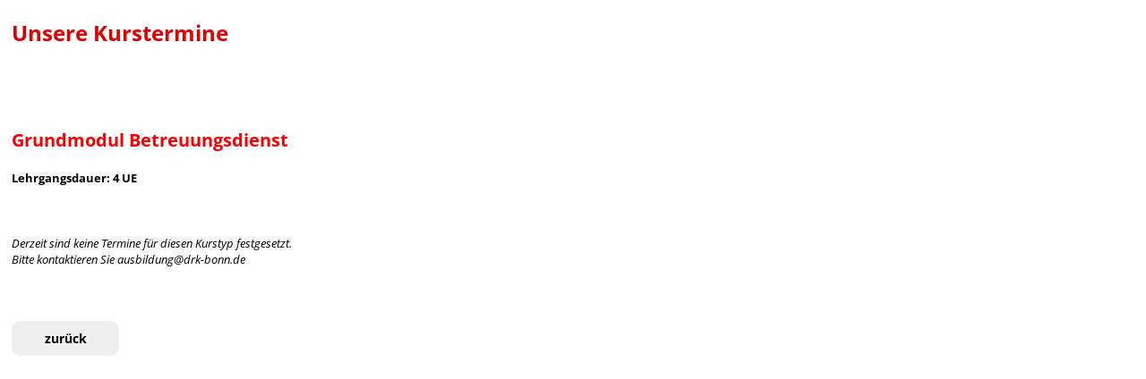

--- FILE ---
content_type: text/html; charset=UTF-8
request_url: https://www.hiorg-server.de/kurse_extern.php?ov=bon&kt=43130
body_size: 2365
content:
<!DOCTYPE HTML PUBLIC "-//W3C//DTD HTML 4.01 Transitional//EN" "http://www.w3.org/TR/html4/loose.dtd">
<HTML>
    <HEAD>
        <meta http-equiv="P3P" content="CP='NON DSP COR CURa ADMa DEVa OUR IND COM NAV PRE'">
        <meta http-equiv='content-type' content='text/html; charset=UTF-8'>
        <meta http-equiv='Cache-Control' content='no-cache'>
        <meta name='Generator' content='HiOrg-Server bon'>
        <link rel="icon" type="image/png" href="https://www.hiorg-server.de/static/content/pics/favicon_32.png">
        <link rel="icon" sizes="192×192" href="https://www.hiorg-server.de/static/content/pics/hiorg_icon_192.png">
        <link rel="shortcut icon" type="image/x-icon" href="/favicon.ico">
        <link rel="icon" type="image/x-icon" href="/favicon.ico">
        <!-- meta name="theme-color" content="#EE0000" -->
        <link rel="modulepreload" href="/vite_build/assets/main-Ju0BVDDs.js"><link rel="stylesheet" href="/vite_build/assets/main-CEtlnWrc.css"><link rel="stylesheet" href="/vite_build/assets/style-CpWZ7YHO.css"><link rel="modulepreload" href="/vite_build/assets/vendor-DwPLA1d9.js">        <script type="module">
    import {initSentry} from '/vite_build/assets/main-Ju0BVDDs.js';

    const options = {"dsn":"https:\/\/f5696e519bc24cf092d2c4701d2ac5f8@fehler.hiorg-server.de\/3","environment":"ayedo2","release":"47d097604","sendDefaultPii":true,"attachStacktrace":true,"initialScope":{"tags":{"INSTALL_ID":"ext-100","organisation.kdnr":15559,"organisation.ov":"bon"},"user":{"ip_address":"18.222.151.31","ov":"bon","orgid":15559}},"app":[]};
    initSentry(options);
</script>
        <link type="text/css" rel="stylesheet" href="https://www.hiorg-server.de/static/content/lib/jquery-ui-1.12.1/jquery-ui.css">
        <link type="text/css" rel="stylesheet" href="https://www.hiorg-server.de/static/content/css/jquery-custom.css?v=47d097604">
        <script type="text/javascript" src="https://www.hiorg-server.de/static/content/lib/jquery-3.4.1/jquery-3.4.1.min.js"></script>
        <script type="text/javascript" src="https://www.hiorg-server.de/static/content/lib/jquery-ui-1.12.1/jquery-ui.min.js"></script>
        <script type="text/javascript" src="https://www.hiorg-server.de/static/content/lib/jquery-ui-touch-punch-0.2.3/jquery.ui.touch-punch.min.js"></script>

        <script type="text/javascript" src="https://www.hiorg-server.de/static/content/js/libext/keymaster.js"></script>
        <script type="text/javascript" src="https://www.hiorg-server.de/static/content/lib/jquery.infieldlabel-0.1/jquery.infieldlabel.js"></script>
        <script type="text/javascript" src="https://www.hiorg-server.de/static/content/lib/jquery-ui-1.12.1/jquery-ui.datepicker-de.js"></script>
        <link type="text/css" rel="stylesheet" href="https://www.hiorg-server.de/static/content/lib/jquery-ui-timepicker-0.3.3/jquery.ui.timepicker.css">
        <script type="text/javascript" src="https://www.hiorg-server.de/static/content/lib/jquery-ui-timepicker-0.3.3/jquery.ui.timepicker.js"></script>
        <script type="text/javascript" src="https://www.hiorg-server.de/static/content/lib/jquery-ui-timepicker-0.3.3/i18n/jquery.ui.timepicker-de.js"></script>
        <script type="text/javascript" src="https://www.hiorg-server.de/static/content/lib/jquery.areyousure-1.9.0/jquery.are-you-sure.js"></script>
        <script type="text/javascript" src="https://www.hiorg-server.de/static/content/js/hiorg.js?v=47d097604"></script>
            <meta name="viewport" content="width=device-width, initial-scale=1" />
                        <link rel="stylesheet" type="text/css" href="https://www.hiorg-server.de/static/content/css/extern.css?v=47d097604">
                            <link rel='stylesheet' type='text/css' href='userfiledownload.php?css=ext&sida=klth4plt9q959v4u704qc9e0v0'>
                        <style>
            .text-icon-gly2 {
                height: 16px;
                vertical-align: baseline;
                position: relative;
                bottom: -3px;
            }

            a.buttons,
            a.button-anmelden {
                background-color: #fa0005;
                color: #ffffff;
            }

            a.buttons:hover,
            a.button-anmelden:hover {
                background-color: #df0004;
                color: #ffffff;
            }

            #externe-kursliste {
                width: 100%;
            }

            #ueberschrift {
                color: #df0004;
            }

            .kurstyp-bezeichnung {
                color: #fa0005;
            }

            .infos-termine {
                color:#fa0005;
            }

            .kurstyp-img {
                        width: 200px;
                max-height: 200px;
                    }

            .termine-monat {
                color: #df0004;
            }

            .kurstyp-bezeichung {
                color: #fa0005;
            }

            .btn-anmelden {
                display: inline-block !important;
            }

            @media only screen and (max-width: 600px) {
                body {
                    margin: 0;
                }

                #div-img-ueberschrift {
                    display: none !important;
                }
                #div-vorwort {
                    width: 100% !important;
                }
                #div-img-ueberschrift-mobile {
                    display: block !important;
                }

                #div-vorwort {
                    margin-bottom: 0 !important;
                }

                .div-kurstyp-img {
                    display: none !important;
                }
                .div-kurstyp-img-mobile {
                    display: block !important;
                    margin-bottom: 16px;
                }

                .kurstyp-bez-beschr {
                    width: 100% !important;
                }

                #externe-kursliste {
                    width: calc(100% - 20px);
                    padding: 10px;
                }
                #externe-kursliste a.buttons {
                    height: auto;
                }
                #externe-kursliste .termine-kurs {
                    width: 38%;
                }
                #externe-kursliste .kurs-ort-container {
                    width: auto;
                }
                #externe-kursliste .termine-button-anmeld-plaetze {
                    width: 38%;
                }
            }
        </style>
                    <script type="text/javascript" src="https://www.hiorg-server.de/static/content/js/module_handler.js?v=47d097604"></script>
                    <script type="text/javascript">
            function show_karte(div_mit_kartenlink) {
                div_mit_kartenlink.parent().find("a").click();
            }
        </script>
                <title>Geplante Kurstermine</title>
        </head><body>
                <div id="externe-kursliste" style="margin-bottom: 20px;">
                                <div id="div-ueberschrift">
                <span id="ueberschrift">
                    Unsere Kurstermine                </span>
            </div>
            <div id="vorwort-bild">
                <div id="div-vorwort">
                    <span></span>
                </div>
                        </div>
            <div class="kurstypen">
                    <div class="kurstyp-container" id="kurstyp-container">
            <div class="div-kurstyp-img-mobile" style="display: none;">
                <img class="kurstyp-img" src="" alt="" />
            </div>
            <div class="kurstyp-bez-beschr">
                <div class="kurstyp-bezeichnung" style="font-size: 20px;">
                    <span>Grundmodul Betreuungsdienst</span>
                </div>
                <div>
                    <div class="kurstyp-kurz-beschr">
                                                    <span></span>
                                                </div>
                    <div class="lehrgangsdauer-fett">
                        <span>Lehrgangsdauer: 4 UE</span>
                    </div>
                </div>
            </div>
            <div class="div-kurstyp-img">
                <img class="kurstyp-img" src="" alt="" />
            </div>
        </div>
                    </div>
            <div class="div-links-eig-kurs-anmeld">
                        </div>
                    <div id="keine-kurse-text">
                    <span>Derzeit sind keine Termine für diesen Kurstyp festgesetzt.</span><br />
                    <span>Bitte kontaktieren Sie ausbildung@drk-bonn.de</span>
        </div>
                        <div id="div-zurueck">
                    <a href="kurse_extern.php?ov=bon&id=3664" class="button-zurueck">zur&uuml;ck</a>
                </div>
                        </div>
                <div style="text-align: center; margin-bottom: 20px;">
                </div>
        
</BODY></HTML>

--- FILE ---
content_type: text/css
request_url: https://www.hiorg-server.de/vite_build/assets/style-CpWZ7YHO.css
body_size: 9714
content:
/*! tailwindcss v4.1.18 | MIT License | https://tailwindcss.com */@layer properties{@supports (((-webkit-hyphens:none)) and (not (margin-trim:inline))) or ((-moz-orient:inline) and (not (color:rgb(from red r g b)))){*,:before,:after,::backdrop{--tw-translate-x:0;--tw-translate-y:0;--tw-translate-z:0;--tw-scale-x:1;--tw-scale-y:1;--tw-scale-z:1;--tw-rotate-x:initial;--tw-rotate-y:initial;--tw-rotate-z:initial;--tw-skew-x:initial;--tw-skew-y:initial;--tw-space-y-reverse:0;--tw-space-x-reverse:0;--tw-divide-x-reverse:0;--tw-border-style:solid;--tw-divide-y-reverse:0;--tw-leading:initial;--tw-font-weight:initial;--tw-tracking:initial;--tw-shadow:0 0 #0000;--tw-shadow-color:initial;--tw-shadow-alpha:100%;--tw-inset-shadow:0 0 #0000;--tw-inset-shadow-color:initial;--tw-inset-shadow-alpha:100%;--tw-ring-color:initial;--tw-ring-shadow:0 0 #0000;--tw-inset-ring-color:initial;--tw-inset-ring-shadow:0 0 #0000;--tw-ring-inset:initial;--tw-ring-offset-width:0px;--tw-ring-offset-color:#fff;--tw-ring-offset-shadow:0 0 #0000;--tw-duration:initial;--tw-ease:initial;--tw-outline-style:solid}}}@layer theme{:root,:host{--tw-font-sans:"Open Sans","sans-serif";--tw-font-mono:"Source Code Pro","monospace";--tw-color-red-50:oklch(97.1% .013 17.38);--tw-color-red-100:oklch(93.6% .032 17.717);--tw-color-red-400:oklch(70.4% .191 22.216);--tw-color-red-500:oklch(63.7% .237 25.331);--tw-color-red-600:oklch(57.7% .245 27.325);--tw-color-red-700:oklch(50.5% .213 27.518);--tw-color-red-800:oklch(44.4% .177 26.899);--tw-color-yellow-50:oklch(98.7% .026 102.212);--tw-color-yellow-100:oklch(97.3% .071 103.193);--tw-color-yellow-400:oklch(85.2% .199 91.936);--tw-color-yellow-500:oklch(79.5% .184 86.047);--tw-color-yellow-600:oklch(68.1% .162 75.834);--tw-color-yellow-700:oklch(55.4% .135 66.442);--tw-color-yellow-800:oklch(47.6% .114 61.907);--tw-color-green-400:oklch(79.2% .209 151.711);--tw-color-indigo-500:oklch(58.5% .233 277.117);--tw-color-indigo-600:oklch(51.1% .262 276.966);--tw-color-gray-50:oklch(98.5% .002 247.839);--tw-color-gray-100:oklch(96.7% .003 264.542);--tw-color-gray-200:oklch(92.8% .006 264.531);--tw-color-gray-300:oklch(87.2% .01 258.338);--tw-color-gray-400:oklch(70.7% .022 261.325);--tw-color-gray-500:oklch(55.1% .027 264.364);--tw-color-gray-700:oklch(37.3% .034 259.733);--tw-color-gray-800:oklch(27.8% .033 256.848);--tw-color-gray-900:oklch(21% .034 264.665);--tw-color-black:#000;--tw-color-white:#fff;--tw-spacing:.25rem;--tw-breakpoint-lg:64rem;--tw-container-sm:24rem;--tw-container-lg:32rem;--tw-container-xl:36rem;--tw-text-xs:.75rem;--tw-text-xs--line-height:calc(1/.75);--tw-text-sm:.875rem;--tw-text-sm--line-height:calc(1.25/.875);--tw-text-base:1rem;--tw-text-base--line-height: 1.5 ;--tw-text-lg:1.125rem;--tw-text-lg--line-height:calc(1.75/1.125);--tw-text-xl:1.25rem;--tw-text-xl--line-height:calc(1.75/1.25);--tw-text-2xl:1.5rem;--tw-text-2xl--line-height:calc(2/1.5);--tw-text-4xl:2.25rem;--tw-text-4xl--line-height:calc(2.5/2.25);--tw-font-weight-medium:500;--tw-font-weight-semibold:600;--tw-font-weight-bold:700;--tw-tracking-tight:-.025em;--tw-tracking-wide:.025em;--tw-radius-sm:.25rem;--tw-radius-md:.375rem;--tw-radius-lg:.5rem;--tw-radius-2xl:1rem;--tw-ease-in:cubic-bezier(.4,0,1,1);--tw-ease-out:cubic-bezier(0,0,.2,1);--tw-ease-in-out:cubic-bezier(.4,0,.2,1);--tw-animate-spin:spin 1s linear infinite;--tw-default-transition-duration:.15s;--tw-default-transition-timing-function:cubic-bezier(.4,0,.2,1);--tw-default-font-family:var(--tw-font-sans);--tw-default-mono-font-family:var(--tw-font-mono);--tw-font-headline:"Yanone Kaffeesatz","serif";--tw-color-hiorg-rot-500:#cd0000;--tw-color-hiorg-hellrot-100:#feeeeb;--tw-color-hiorg-hellrot-400:#fd887a;--tw-color-hiorg-hellrot-500:#fd5540;--tw-color-hiorg-hellrot-600:#ca4433;--tw-color-hiorg-gold-500:#f5c150;--tw-color-hiorg-teal-100:#e5f9fa;--tw-color-hiorg-teal-500:#00c3d0;--tw-color-hiorg-teal-600:#009ca6;--tw-color-hiorg-blau-200:#d0d5e0;--tw-color-hiorg-blau-400:#929eb8;--tw-color-hiorg-blau-500:#63759a}}@layer base.base{:where(.hiorg-vue-app) *,:where(.hiorg-vue-app) :after,:where(.hiorg-vue-app) :before,:where(.hiorg-vue-app) ::backdrop{box-sizing:border-box;border:0 solid;margin:0;padding:0}:where(.hiorg-vue-app) ::file-selector-button{box-sizing:border-box;border:0 solid;margin:0;padding:0}:where(.hiorg-vue-app){-webkit-text-size-adjust:100%;-moz-tab-size:4;tab-size:4;line-height:1.5;font-family:var(--tw-default-font-family,ui-sans-serif,system-ui,sans-serif,"Apple Color Emoji","Segoe UI Emoji","Segoe UI Symbol","Noto Color Emoji");font-feature-settings:var(--tw-default-font-feature-settings,normal);font-variation-settings:var(--tw-default-font-variation-settings,normal);-webkit-tap-highlight-color:transparent}:where(.hiorg-vue-app) hr{height:0;color:inherit;border-top-width:1px}:where(.hiorg-vue-app) abbr:where([title]){-webkit-text-decoration:underline dotted;text-decoration:underline dotted}:where(.hiorg-vue-app) h1,:where(.hiorg-vue-app) h2,:where(.hiorg-vue-app) h3,:where(.hiorg-vue-app) h4,:where(.hiorg-vue-app) h5,:where(.hiorg-vue-app) h6{font-size:inherit;font-weight:inherit}:where(.hiorg-vue-app) a{color:inherit;-webkit-text-decoration:inherit;text-decoration:inherit}:where(.hiorg-vue-app) b,:where(.hiorg-vue-app) strong{font-weight:bolder}:where(.hiorg-vue-app) code,:where(.hiorg-vue-app) kbd,:where(.hiorg-vue-app) samp,:where(.hiorg-vue-app) pre{font-family:var(--tw-default-mono-font-family,ui-monospace,SFMono-Regular,Menlo,Monaco,Consolas,"Liberation Mono","Courier New",monospace);font-feature-settings:var(--tw-default-mono-font-feature-settings,normal);font-variation-settings:var(--tw-default-mono-font-variation-settings,normal);font-size:1em}:where(.hiorg-vue-app) small{font-size:80%}:where(.hiorg-vue-app) sub,:where(.hiorg-vue-app) sup{vertical-align:baseline;font-size:75%;line-height:0;position:relative}:where(.hiorg-vue-app) sub{bottom:-.25em}:where(.hiorg-vue-app) sup{top:-.5em}:where(.hiorg-vue-app) table{text-indent:0;border-color:inherit;border-collapse:collapse}:where(.hiorg-vue-app) :-moz-focusring{outline:auto}:where(.hiorg-vue-app) progress{vertical-align:baseline}:where(.hiorg-vue-app) summary{display:list-item}:where(.hiorg-vue-app) ol,:where(.hiorg-vue-app) ul,:where(.hiorg-vue-app) menu{list-style:none}:where(.hiorg-vue-app) img,:where(.hiorg-vue-app) svg,:where(.hiorg-vue-app) video,:where(.hiorg-vue-app) canvas,:where(.hiorg-vue-app) audio,:where(.hiorg-vue-app) iframe,:where(.hiorg-vue-app) embed,:where(.hiorg-vue-app) object{vertical-align:middle;display:block}:where(.hiorg-vue-app) img,:where(.hiorg-vue-app) video{max-width:100%;height:auto}:where(.hiorg-vue-app) button,:where(.hiorg-vue-app) input,:where(.hiorg-vue-app) select,:where(.hiorg-vue-app) optgroup,:where(.hiorg-vue-app) textarea{font:inherit;font-feature-settings:inherit;font-variation-settings:inherit;letter-spacing:inherit;color:inherit;opacity:1;background-color:#0000;border-radius:0}:where(.hiorg-vue-app) ::file-selector-button{font:inherit;font-feature-settings:inherit;font-variation-settings:inherit;letter-spacing:inherit;color:inherit;opacity:1;background-color:#0000;border-radius:0}:where(.hiorg-vue-app) :where(select:is([multiple],[size])) optgroup{font-weight:bolder}:where(.hiorg-vue-app) :where(select:is([multiple],[size])) optgroup option{padding-inline-start:20px}:where(.hiorg-vue-app) ::file-selector-button{margin-inline-end:4px}:where(.hiorg-vue-app) ::placeholder{opacity:1}@supports (not ((-webkit-appearance:-apple-pay-button))) or (contain-intrinsic-size:1px){:where(.hiorg-vue-app) ::placeholder{color:currentColor}@supports (color:color-mix(in lab,red,red)){:where(.hiorg-vue-app) ::placeholder{color:color-mix(in oklab,currentcolor 50%,transparent)}}}:where(.hiorg-vue-app) textarea{resize:vertical}:where(.hiorg-vue-app) ::-webkit-search-decoration{-webkit-appearance:none}:where(.hiorg-vue-app) ::-webkit-date-and-time-value{min-height:1lh;text-align:inherit}:where(.hiorg-vue-app) ::-webkit-datetime-edit{display:inline-flex}:where(.hiorg-vue-app) ::-webkit-datetime-edit-fields-wrapper{padding:0}:where(.hiorg-vue-app) ::-webkit-datetime-edit{padding-block:0}:where(.hiorg-vue-app) ::-webkit-datetime-edit-year-field{padding-block:0}:where(.hiorg-vue-app) ::-webkit-datetime-edit-month-field{padding-block:0}:where(.hiorg-vue-app) ::-webkit-datetime-edit-day-field{padding-block:0}:where(.hiorg-vue-app) ::-webkit-datetime-edit-hour-field{padding-block:0}:where(.hiorg-vue-app) ::-webkit-datetime-edit-minute-field{padding-block:0}:where(.hiorg-vue-app) ::-webkit-datetime-edit-second-field{padding-block:0}:where(.hiorg-vue-app) ::-webkit-datetime-edit-millisecond-field{padding-block:0}:where(.hiorg-vue-app) ::-webkit-datetime-edit-meridiem-field{padding-block:0}:where(.hiorg-vue-app) :-moz-ui-invalid{box-shadow:none}:where(.hiorg-vue-app) button,:where(.hiorg-vue-app) input:where([type=button],[type=reset],[type=submit]){-webkit-appearance:button;-moz-appearance:button;appearance:button}:where(.hiorg-vue-app) ::file-selector-button{-webkit-appearance:button;-moz-appearance:button;appearance:button}:where(.hiorg-vue-app) ::-webkit-inner-spin-button{height:auto}:where(.hiorg-vue-app) ::-webkit-outer-spin-button{height:auto}:where(.hiorg-vue-app) [hidden]:where(:not([hidden=until-found])){display:none!important}}@layer components;@layer utilities{.hiorg-body .tw\:pointer-events-auto{pointer-events:auto}.hiorg-body .tw\:pointer-events-none{pointer-events:none}.hiorg-body .tw\:sr-only{clip-path:inset(50%);white-space:nowrap;border-width:0;width:1px;height:1px;margin:-1px;padding:0;position:absolute;overflow:hidden}.hiorg-body .tw\:absolute{position:absolute}.hiorg-body .tw\:fixed{position:fixed}.hiorg-body .tw\:relative{position:relative}.hiorg-body .tw\:inset-0{inset:calc(var(--tw-spacing)*0)}.hiorg-body .tw\:inset-auto{inset:auto}.hiorg-body .tw\:inset-x-0{inset-inline:calc(var(--tw-spacing)*0)}.hiorg-body .tw\:-top-1{top:calc(var(--tw-spacing)*-1)}.hiorg-body .tw\:top-0{top:calc(var(--tw-spacing)*0)}.hiorg-body .tw\:top-1{top:calc(var(--tw-spacing)*1)}.hiorg-body .tw\:top-16{top:calc(var(--tw-spacing)*16)}.hiorg-body .tw\:-right-1{right:calc(var(--tw-spacing)*-1)}.hiorg-body .tw\:right-0{right:calc(var(--tw-spacing)*0)}.hiorg-body .tw\:left-0{left:calc(var(--tw-spacing)*0)}.hiorg-body .tw\:z-10{z-index:10}.hiorg-body .tw\:z-50{z-index:50}.hiorg-body .tw\:z-\[1\]{z-index:1}.hiorg-body .tw\:-m-2{margin:calc(var(--tw-spacing)*-2)}.hiorg-body .tw\:m-2{margin:calc(var(--tw-spacing)*2)}.hiorg-body .tw\:m-4{margin:calc(var(--tw-spacing)*4)}.hiorg-body .tw\:m-\[-1em\]{margin:-1em}.hiorg-body .tw\:-mx-1\.5{margin-inline:calc(var(--tw-spacing)*-1.5)}.hiorg-body .tw\:-mx-2{margin-inline:calc(var(--tw-spacing)*-2)}.hiorg-body .tw\:mx-2{margin-inline:calc(var(--tw-spacing)*2)}.hiorg-body .tw\:mx-auto{margin-inline:auto}.hiorg-body .tw\:-my-1\.5{margin-block:calc(var(--tw-spacing)*-1.5)}.hiorg-body .tw\:my-5{margin-block:calc(var(--tw-spacing)*5)}.hiorg-body .tw\:-mt-2{margin-top:calc(var(--tw-spacing)*-2)}.hiorg-body .tw\:mt-1{margin-top:calc(var(--tw-spacing)*1)}.hiorg-body .tw\:mt-2{margin-top:calc(var(--tw-spacing)*2)}.hiorg-body .tw\:mt-3{margin-top:calc(var(--tw-spacing)*3)}.hiorg-body .tw\:mt-4{margin-top:calc(var(--tw-spacing)*4)}.hiorg-body .tw\:mt-5{margin-top:calc(var(--tw-spacing)*5)}.hiorg-body .tw\:mt-6{margin-top:calc(var(--tw-spacing)*6)}.hiorg-body .tw\:mt-8{margin-top:calc(var(--tw-spacing)*8)}.hiorg-body .tw\:mt-10{margin-top:calc(var(--tw-spacing)*10)}.hiorg-body .tw\:mt-16{margin-top:calc(var(--tw-spacing)*16)}.hiorg-body .tw\:mt-20{margin-top:calc(var(--tw-spacing)*20)}.hiorg-body .tw\:mr-0\.5{margin-right:calc(var(--tw-spacing)*.5)}.hiorg-body .tw\:mr-1\.5{margin-right:calc(var(--tw-spacing)*1.5)}.hiorg-body .tw\:mr-2{margin-right:calc(var(--tw-spacing)*2)}.hiorg-body .tw\:mr-2\.5{margin-right:calc(var(--tw-spacing)*2.5)}.hiorg-body .tw\:mr-3{margin-right:calc(var(--tw-spacing)*3)}.hiorg-body .tw\:mr-6{margin-right:calc(var(--tw-spacing)*6)}.hiorg-body .tw\:mb-2{margin-bottom:calc(var(--tw-spacing)*2)}.hiorg-body .tw\:mb-3{margin-bottom:calc(var(--tw-spacing)*3)}.hiorg-body .tw\:mb-10{margin-bottom:calc(var(--tw-spacing)*10)}.hiorg-body .tw\:-ml-4{margin-left:calc(var(--tw-spacing)*-4)}.hiorg-body .tw\:ml-0\.5{margin-left:calc(var(--tw-spacing)*.5)}.hiorg-body .tw\:ml-1{margin-left:calc(var(--tw-spacing)*1)}.hiorg-body .tw\:ml-2{margin-left:calc(var(--tw-spacing)*2)}.hiorg-body .tw\:ml-3{margin-left:calc(var(--tw-spacing)*3)}.hiorg-body .tw\:ml-4{margin-left:calc(var(--tw-spacing)*4)}.hiorg-body .tw\:ml-5{margin-left:calc(var(--tw-spacing)*5)}.hiorg-body .tw\:ml-6{margin-left:calc(var(--tw-spacing)*6)}.hiorg-body .tw\:ml-8{margin-left:calc(var(--tw-spacing)*8)}.hiorg-body .tw\:ml-auto{margin-left:auto}.hiorg-body .tw\:form-checkbox{-webkit-appearance:none;-moz-appearance:none;appearance:none;-webkit-print-color-adjust:exact;print-color-adjust:exact;vertical-align:middle;-webkit-user-select:none;user-select:none;color:#155dfc;--tw-shadow:0 0 #0000;background-color:#fff;background-origin:border-box;border-width:1px;border-color:#6a7282;border-radius:0;flex-shrink:0;width:1rem;height:1rem;padding:0;display:inline-block}.hiorg-body .tw\:form-checkbox:focus{outline-offset:2px;--tw-ring-inset:var(--tw-empty, );--tw-ring-offset-width:2px;--tw-ring-offset-color:#fff;--tw-ring-color:oklch(54.6% .245 262.881);--tw-ring-offset-shadow:var(--tw-ring-inset)0 0 0 var(--tw-ring-offset-width)var(--tw-ring-offset-color);--tw-ring-shadow:var(--tw-ring-inset)0 0 0 calc(2px + var(--tw-ring-offset-width))var(--tw-ring-color);box-shadow:var(--tw-ring-offset-shadow),var(--tw-ring-shadow),var(--tw-shadow);outline:2px solid #0000}.hiorg-body .tw\:form-checkbox:checked{background-color:currentColor;background-image:url("data:image/svg+xml,%3csvg viewBox='0 0 16 16' fill='white' xmlns='http://www.w3.org/2000/svg'%3e%3cpath d='M12.207 4.793a1 1 0 010 1.414l-5 5a1 1 0 01-1.414 0l-2-2a1 1 0 011.414-1.414L6.5 9.086l4.293-4.293a1 1 0 011.414 0z'/%3e%3c/svg%3e");background-position:50%;background-repeat:no-repeat;background-size:100% 100%;border-color:#0000}@media(forced-colors:active){.hiorg-body .tw\:form-checkbox:checked{-webkit-appearance:auto;-moz-appearance:auto;appearance:auto}}.hiorg-body .tw\:form-checkbox:checked:hover,.hiorg-body .tw\:form-checkbox:checked:focus{background-color:currentColor;border-color:#0000}.hiorg-body .tw\:form-checkbox:indeterminate{background-color:currentColor;background-image:url("data:image/svg+xml,%3csvg xmlns='http://www.w3.org/2000/svg' fill='none' viewBox='0 0 16 16'%3e%3cpath stroke='white' stroke-linecap='round' stroke-linejoin='round' stroke-width='2' d='M4 8h8'/%3e%3c/svg%3e");background-position:50%;background-repeat:no-repeat;background-size:100% 100%;border-color:#0000}@media(forced-colors:active){.hiorg-body .tw\:form-checkbox:indeterminate{-webkit-appearance:auto;-moz-appearance:auto;appearance:auto}}.hiorg-body .tw\:form-checkbox:indeterminate:hover,.hiorg-body .tw\:form-checkbox:indeterminate:focus{background-color:currentColor;border-color:#0000}.hiorg-body .tw\:form-input{-webkit-appearance:none;-moz-appearance:none;appearance:none;--tw-shadow:0 0 #0000;background-color:#fff;border-width:1px;border-color:#6a7282;border-radius:0;padding:.5rem .75rem;font-size:1rem;line-height:1.5rem}.hiorg-body .tw\:form-input:focus{outline-offset:2px;--tw-ring-inset:var(--tw-empty, );--tw-ring-offset-width:0px;--tw-ring-offset-color:#fff;--tw-ring-color:oklch(54.6% .245 262.881);--tw-ring-offset-shadow:var(--tw-ring-inset)0 0 0 var(--tw-ring-offset-width)var(--tw-ring-offset-color);--tw-ring-shadow:var(--tw-ring-inset)0 0 0 calc(1px + var(--tw-ring-offset-width))var(--tw-ring-color);box-shadow:var(--tw-ring-offset-shadow),var(--tw-ring-shadow),var(--tw-shadow);border-color:#155dfc;outline:2px solid #0000}.hiorg-body .tw\:form-input::placeholder{color:#6a7282;opacity:1}.hiorg-body .tw\:form-input::-webkit-datetime-edit-fields-wrapper{padding:0}.hiorg-body .tw\:form-input::-webkit-date-and-time-value{min-height:1.5em}.hiorg-body .tw\:form-input::-webkit-date-and-time-value{text-align:inherit}.hiorg-body .tw\:form-input::-webkit-datetime-edit{display:inline-flex}.hiorg-body .tw\:form-input::-webkit-datetime-edit{padding-top:0;padding-bottom:0}.hiorg-body .tw\:form-input::-webkit-datetime-edit-year-field{padding-top:0;padding-bottom:0}.hiorg-body .tw\:form-input::-webkit-datetime-edit-month-field{padding-top:0;padding-bottom:0}.hiorg-body .tw\:form-input::-webkit-datetime-edit-day-field{padding-top:0;padding-bottom:0}.hiorg-body .tw\:form-input::-webkit-datetime-edit-hour-field{padding-top:0;padding-bottom:0}.hiorg-body .tw\:form-input::-webkit-datetime-edit-minute-field{padding-top:0;padding-bottom:0}.hiorg-body .tw\:form-input::-webkit-datetime-edit-second-field{padding-top:0;padding-bottom:0}.hiorg-body .tw\:form-input::-webkit-datetime-edit-millisecond-field{padding-top:0;padding-bottom:0}.hiorg-body .tw\:form-input::-webkit-datetime-edit-meridiem-field{padding-top:0;padding-bottom:0}.hiorg-body .tw\:block{display:block}.hiorg-body .tw\:flex{display:flex}.hiorg-body .tw\:grid{display:grid}.hiorg-body .tw\:inline{display:inline}.hiorg-body .tw\:inline-block{display:inline-block}.hiorg-body .tw\:inline-flex{display:inline-flex}.hiorg-body .tw\:size-5{width:calc(var(--tw-spacing)*5);height:calc(var(--tw-spacing)*5)}.hiorg-body .tw\:size-6{width:calc(var(--tw-spacing)*6);height:calc(var(--tw-spacing)*6)}.hiorg-body .tw\:size-12{width:calc(var(--tw-spacing)*12);height:calc(var(--tw-spacing)*12)}.hiorg-body .tw\:h-2{height:calc(var(--tw-spacing)*2)}.hiorg-body .tw\:h-4{height:calc(var(--tw-spacing)*4)}.hiorg-body .tw\:h-5{height:calc(var(--tw-spacing)*5)}.hiorg-body .tw\:h-6{height:calc(var(--tw-spacing)*6)}.hiorg-body .tw\:h-8{height:calc(var(--tw-spacing)*8)}.hiorg-body .tw\:h-11{height:calc(var(--tw-spacing)*11)}.hiorg-body .tw\:h-12{height:calc(var(--tw-spacing)*12)}.hiorg-body .tw\:h-16{height:calc(var(--tw-spacing)*16)}.hiorg-body .tw\:h-40{height:calc(var(--tw-spacing)*40)}.hiorg-body .tw\:h-50{height:calc(var(--tw-spacing)*50)}.hiorg-body .tw\:h-\[80svh\]{height:80svh}.hiorg-body .tw\:h-full{height:100%}.hiorg-body .tw\:max-h-96{max-height:calc(var(--tw-spacing)*96)}.hiorg-body .tw\:min-h-20{min-height:calc(var(--tw-spacing)*20)}.hiorg-body .tw\:min-h-40{min-height:calc(var(--tw-spacing)*40)}.hiorg-body .tw\:min-h-full{min-height:100%}.hiorg-body .tw\:w-0{width:calc(var(--tw-spacing)*0)}.hiorg-body .tw\:w-1\/2{width:50%}.hiorg-body .tw\:w-2{width:calc(var(--tw-spacing)*2)}.hiorg-body .tw\:w-4{width:calc(var(--tw-spacing)*4)}.hiorg-body .tw\:w-5{width:calc(var(--tw-spacing)*5)}.hiorg-body .tw\:w-6{width:calc(var(--tw-spacing)*6)}.hiorg-body .tw\:w-8{width:calc(var(--tw-spacing)*8)}.hiorg-body .tw\:w-10{width:calc(var(--tw-spacing)*10)}.hiorg-body .tw\:w-11{width:calc(var(--tw-spacing)*11)}.hiorg-body .tw\:w-16{width:calc(var(--tw-spacing)*16)}.hiorg-body .tw\:w-20{width:calc(var(--tw-spacing)*20)}.hiorg-body .tw\:w-40{width:calc(var(--tw-spacing)*40)}.hiorg-body .tw\:w-48{width:calc(var(--tw-spacing)*48)}.hiorg-body .tw\:w-50{width:calc(var(--tw-spacing)*50)}.hiorg-body .tw\:w-56{width:calc(var(--tw-spacing)*56)}.hiorg-body .tw\:w-full{width:100%}.hiorg-body .tw\:w-screen{width:100vw}.hiorg-body .tw\:max-w-sm{max-width:var(--tw-container-sm)}.hiorg-body .tw\:max-w-xl{max-width:var(--tw-container-xl)}.hiorg-body .tw\:min-w-0{min-width:calc(var(--tw-spacing)*0)}.hiorg-body .tw\:flex-1{flex:1}.hiorg-body .tw\:flex-auto{flex:auto}.hiorg-body .tw\:flex-initial{flex:0 auto}.hiorg-body .tw\:flex-none{flex:none}.hiorg-body .tw\:shrink-0{flex-shrink:0}.hiorg-body .tw\:origin-top-right{transform-origin:100% 0}.hiorg-body .tw\:translate-x-0{--tw-translate-x:calc(var(--tw-spacing)*0);translate:var(--tw-translate-x)var(--tw-translate-y)}.hiorg-body .tw\:translate-x-5{--tw-translate-x:calc(var(--tw-spacing)*5);translate:var(--tw-translate-x)var(--tw-translate-y)}.hiorg-body .tw\:translate-y-0{--tw-translate-y:calc(var(--tw-spacing)*0);translate:var(--tw-translate-x)var(--tw-translate-y)}.hiorg-body .tw\:translate-y-1{--tw-translate-y:calc(var(--tw-spacing)*1);translate:var(--tw-translate-x)var(--tw-translate-y)}.hiorg-body .tw\:translate-y-2{--tw-translate-y:calc(var(--tw-spacing)*2);translate:var(--tw-translate-x)var(--tw-translate-y)}.hiorg-body .tw\:translate-y-4{--tw-translate-y:calc(var(--tw-spacing)*4);translate:var(--tw-translate-x)var(--tw-translate-y)}.hiorg-body .tw\:scale-95{--tw-scale-x:95%;--tw-scale-y:95%;--tw-scale-z:95%;scale:var(--tw-scale-x)var(--tw-scale-y)}.hiorg-body .tw\:scale-100{--tw-scale-x:100%;--tw-scale-y:100%;--tw-scale-z:100%;scale:var(--tw-scale-x)var(--tw-scale-y)}.hiorg-body .tw\:rotate-180{rotate:180deg}.hiorg-body .tw\:transform{transform:var(--tw-rotate-x,)var(--tw-rotate-y,)var(--tw-rotate-z,)var(--tw-skew-x,)var(--tw-skew-y,)}.hiorg-body .tw\:animate-spin{animation:var(--tw-animate-spin)}.hiorg-body .tw\:cursor-pointer{cursor:pointer}.hiorg-body .tw\:list-inside{list-style-position:inside}.hiorg-body .tw\:list-disc{list-style-type:disc}.hiorg-body .tw\:form-select{-webkit-appearance:none;-moz-appearance:none;appearance:none;--tw-shadow:0 0 #0000;background-color:#fff;border-width:1px;border-color:#6a7282;border-radius:0;padding:.5rem .75rem;font-size:1rem;line-height:1.5rem}.hiorg-body .tw\:form-select:focus{outline-offset:2px;--tw-ring-inset:var(--tw-empty, );--tw-ring-offset-width:0px;--tw-ring-offset-color:#fff;--tw-ring-color:oklch(54.6% .245 262.881);--tw-ring-offset-shadow:var(--tw-ring-inset)0 0 0 var(--tw-ring-offset-width)var(--tw-ring-offset-color);--tw-ring-shadow:var(--tw-ring-inset)0 0 0 calc(1px + var(--tw-ring-offset-width))var(--tw-ring-color);box-shadow:var(--tw-ring-offset-shadow),var(--tw-ring-shadow),var(--tw-shadow);border-color:#155dfc;outline:2px solid #0000}.hiorg-body .tw\:form-select{-webkit-print-color-adjust:exact;print-color-adjust:exact;background-image:url("data:image/svg+xml,%3csvg xmlns='http://www.w3.org/2000/svg' fill='none' viewBox='0 0 20 20'%3e%3cpath stroke='oklch(55.1%25 0.027 264.364)' stroke-linecap='round' stroke-linejoin='round' stroke-width='1.5' d='M6 8l4 4 4-4'/%3e%3c/svg%3e");background-position:right .5rem center;background-repeat:no-repeat;background-size:1.5em 1.5em;padding-right:2.5rem}.hiorg-body .tw\:form-select:where([size]:not([size="1"])){background-image:initial;background-position:initial;background-repeat:unset;background-size:initial;-webkit-print-color-adjust:unset;print-color-adjust:unset;padding-right:.75rem}.hiorg-body .tw\:form-textarea{-webkit-appearance:none;-moz-appearance:none;appearance:none;--tw-shadow:0 0 #0000;background-color:#fff;border-width:1px;border-color:#6a7282;border-radius:0;padding:.5rem .75rem;font-size:1rem;line-height:1.5rem}.hiorg-body .tw\:form-textarea:focus{outline-offset:2px;--tw-ring-inset:var(--tw-empty, );--tw-ring-offset-width:0px;--tw-ring-offset-color:#fff;--tw-ring-color:oklch(54.6% .245 262.881);--tw-ring-offset-shadow:var(--tw-ring-inset)0 0 0 var(--tw-ring-offset-width)var(--tw-ring-offset-color);--tw-ring-shadow:var(--tw-ring-inset)0 0 0 calc(1px + var(--tw-ring-offset-width))var(--tw-ring-color);box-shadow:var(--tw-ring-offset-shadow),var(--tw-ring-shadow),var(--tw-shadow);border-color:#155dfc;outline:2px solid #0000}.hiorg-body .tw\:form-textarea::placeholder{color:#6a7282;opacity:1}.hiorg-body .tw\:grid-cols-1{grid-template-columns:repeat(1,minmax(0,1fr))}.hiorg-body .tw\:flex-col{flex-direction:column}.hiorg-body .tw\:flex-wrap{flex-wrap:wrap}.hiorg-body .tw\:items-center{align-items:center}.hiorg-body .tw\:items-end{align-items:flex-end}.hiorg-body .tw\:items-start{align-items:flex-start}.hiorg-body .tw\:justify-between{justify-content:space-between}.hiorg-body .tw\:justify-center{justify-content:center}.hiorg-body .tw\:justify-end{justify-content:flex-end}.hiorg-body .tw\:gap-4{gap:calc(var(--tw-spacing)*4)}:where(.hiorg-body .tw\:space-y-4>:not(:last-child)){--tw-space-y-reverse:0;margin-block-start:calc(calc(var(--tw-spacing)*4)*var(--tw-space-y-reverse));margin-block-end:calc(calc(var(--tw-spacing)*4)*calc(1 - var(--tw-space-y-reverse)))}.hiorg-body .tw\:gap-x-8{column-gap:calc(var(--tw-spacing)*8)}.hiorg-body .tw\:gap-x-16{column-gap:calc(var(--tw-spacing)*16)}:where(.hiorg-body .tw\:space-x-1>:not(:last-child)){--tw-space-x-reverse:0;margin-inline-start:calc(calc(var(--tw-spacing)*1)*var(--tw-space-x-reverse));margin-inline-end:calc(calc(var(--tw-spacing)*1)*calc(1 - var(--tw-space-x-reverse)))}:where(.hiorg-body .tw\:space-x-4>:not(:last-child)){--tw-space-x-reverse:0;margin-inline-start:calc(calc(var(--tw-spacing)*4)*var(--tw-space-x-reverse));margin-inline-end:calc(calc(var(--tw-spacing)*4)*calc(1 - var(--tw-space-x-reverse)))}:where(.hiorg-body .tw\:space-x-8>:not(:last-child)){--tw-space-x-reverse:0;margin-inline-start:calc(calc(var(--tw-spacing)*8)*var(--tw-space-x-reverse));margin-inline-end:calc(calc(var(--tw-spacing)*8)*calc(1 - var(--tw-space-x-reverse)))}.hiorg-body .tw\:gap-y-6{row-gap:calc(var(--tw-spacing)*6)}.hiorg-body .tw\:gap-y-10{row-gap:calc(var(--tw-spacing)*10)}:where(.hiorg-body .tw\:divide-x-0>:not(:last-child)){--tw-divide-x-reverse:0;border-inline-style:var(--tw-border-style);border-inline-start-width:calc(0px*var(--tw-divide-x-reverse));border-inline-end-width:calc(0px*calc(1 - var(--tw-divide-x-reverse)))}:where(.hiorg-body .tw\:divide-y>:not(:last-child)){--tw-divide-y-reverse:0;border-bottom-style:var(--tw-border-style);border-top-style:var(--tw-border-style);border-top-width:calc(1px*var(--tw-divide-y-reverse));border-bottom-width:calc(1px*calc(1 - var(--tw-divide-y-reverse)))}:where(.hiorg-body .tw\:divide-solid>:not(:last-child)){--tw-border-style:solid;border-style:solid}:where(.hiorg-body .tw\:divide-gray-300>:not(:last-child)){border-color:var(--tw-color-gray-300)}:where(.hiorg-body .tw\:divide-gray-400>:not(:last-child)){border-color:var(--tw-color-gray-400)}.hiorg-body .tw\:overflow-auto{overflow:auto}.hiorg-body .tw\:overflow-hidden{overflow:hidden}.hiorg-body .tw\:overflow-y-auto{overflow-y:auto}.hiorg-body .tw\:rounded-2xl{border-radius:var(--tw-radius-2xl)}.hiorg-body .tw\:rounded-full{border-radius:3.40282e38px}.hiorg-body .tw\:rounded-lg{border-radius:var(--tw-radius-lg)}.hiorg-body .tw\:rounded-md{border-radius:var(--tw-radius-md)}.hiorg-body .tw\:rounded-sm{border-radius:var(--tw-radius-sm)}.hiorg-body .tw\:border{border-style:var(--tw-border-style);border-width:1px}.hiorg-body .tw\:border-2{border-style:var(--tw-border-style);border-width:2px}.hiorg-body .tw\:border-4{border-style:var(--tw-border-style);border-width:4px}.hiorg-body .tw\:border-8{border-style:var(--tw-border-style);border-width:8px}.hiorg-body .tw\:border-t-0\!{border-top-style:var(--tw-border-style)!important;border-top-width:0!important}.hiorg-body .tw\:border-b{border-bottom-style:var(--tw-border-style);border-bottom-width:1px}.hiorg-body .tw\:border-b-2{border-bottom-style:var(--tw-border-style);border-bottom-width:2px}.hiorg-body .tw\:border-l{border-left-style:var(--tw-border-style);border-left-width:1px}.hiorg-body .tw\:border-l-2{border-left-style:var(--tw-border-style);border-left-width:2px}.hiorg-body .tw\:border-dotted{--tw-border-style:dotted;border-style:dotted}.hiorg-body .tw\:border-solid{--tw-border-style:solid;border-style:solid}.hiorg-body .tw\:border-gray-200{border-color:var(--tw-color-gray-200)}.hiorg-body .tw\:border-gray-300{border-color:var(--tw-color-gray-300)}.hiorg-body .tw\:border-gray-400{border-color:var(--tw-color-gray-400)}.hiorg-body .tw\:border-hiorg-blau-400{border-color:var(--tw-color-hiorg-blau-400)}.hiorg-body .tw\:border-hiorg-hellrot-600{border-color:var(--tw-color-hiorg-hellrot-600)}.hiorg-body .tw\:border-hiorg-teal-500{border-color:var(--tw-color-hiorg-teal-500)}.hiorg-body .tw\:border-transparent{border-color:#0000}.hiorg-body .tw\:border-t-transparent{border-top-color:#0000}.hiorg-body .tw\:border-b-hiorg-teal-500{border-bottom-color:var(--tw-color-hiorg-teal-500)}.hiorg-body .tw\:bg-\[\#353A41\]{background-color:#353a41}.hiorg-body .tw\:bg-gray-50{background-color:var(--tw-color-gray-50)}.hiorg-body .tw\:bg-gray-100{background-color:var(--tw-color-gray-100)}.hiorg-body .tw\:bg-gray-200{background-color:var(--tw-color-gray-200)}.hiorg-body .tw\:bg-gray-300{background-color:var(--tw-color-gray-300)}.hiorg-body .tw\:bg-gray-500\/75{background-color:var(--tw-color-gray-500)}@supports (color:color-mix(in lab,red,red)){.hiorg-body .tw\:bg-gray-500\/75{background-color:color-mix(in oklab,var(--tw-color-gray-500)75%,transparent)}}.hiorg-body .tw\:bg-hiorg-hellrot-600{background-color:var(--tw-color-hiorg-hellrot-600)}.hiorg-body .tw\:bg-hiorg-teal-100{background-color:var(--tw-color-hiorg-teal-100)}.hiorg-body .tw\:bg-hiorg-teal-500{background-color:var(--tw-color-hiorg-teal-500)}.hiorg-body .tw\:bg-red-50{background-color:var(--tw-color-red-50)}.hiorg-body .tw\:bg-red-100{background-color:var(--tw-color-red-100)}.hiorg-body .tw\:bg-red-600{background-color:var(--tw-color-red-600)}.hiorg-body .tw\:bg-white{background-color:var(--tw-color-white)}.hiorg-body .tw\:bg-yellow-50{background-color:var(--tw-color-yellow-50)}.hiorg-body .tw\:bg-yellow-100{background-color:var(--tw-color-yellow-100)}.hiorg-body .tw\:p-1{padding:calc(var(--tw-spacing)*1)}.hiorg-body .tw\:p-1\.5{padding:calc(var(--tw-spacing)*1.5)}.hiorg-body .tw\:p-2{padding:calc(var(--tw-spacing)*2)}.hiorg-body .tw\:p-3{padding:calc(var(--tw-spacing)*3)}.hiorg-body .tw\:p-4{padding:calc(var(--tw-spacing)*4)}.hiorg-body .tw\:p-5{padding:calc(var(--tw-spacing)*5)}.hiorg-body .tw\:px-1{padding-inline:calc(var(--tw-spacing)*1)}.hiorg-body .tw\:px-2{padding-inline:calc(var(--tw-spacing)*2)}.hiorg-body .tw\:px-3{padding-inline:calc(var(--tw-spacing)*3)}.hiorg-body .tw\:px-4{padding-inline:calc(var(--tw-spacing)*4)}.hiorg-body .tw\:py-0\.5{padding-block:calc(var(--tw-spacing)*.5)}.hiorg-body .tw\:py-1{padding-block:calc(var(--tw-spacing)*1)}.hiorg-body .tw\:py-1\.5{padding-block:calc(var(--tw-spacing)*1.5)}.hiorg-body .tw\:py-2{padding-block:calc(var(--tw-spacing)*2)}.hiorg-body .tw\:py-2\.5{padding-block:calc(var(--tw-spacing)*2.5)}.hiorg-body .tw\:py-3{padding-block:calc(var(--tw-spacing)*3)}.hiorg-body .tw\:py-4{padding-block:calc(var(--tw-spacing)*4)}.hiorg-body .tw\:py-5{padding-block:calc(var(--tw-spacing)*5)}.hiorg-body .tw\:py-6{padding-block:calc(var(--tw-spacing)*6)}.hiorg-body .tw\:py-8{padding-block:calc(var(--tw-spacing)*8)}.hiorg-body .tw\:pt-0\.5{padding-top:calc(var(--tw-spacing)*.5)}.hiorg-body .tw\:pt-1{padding-top:calc(var(--tw-spacing)*1)}.hiorg-body .tw\:pt-4{padding-top:calc(var(--tw-spacing)*4)}.hiorg-body .tw\:pt-5{padding-top:calc(var(--tw-spacing)*5)}.hiorg-body .tw\:pt-10{padding-top:calc(var(--tw-spacing)*10)}.hiorg-body .tw\:pr-1{padding-right:calc(var(--tw-spacing)*1)}.hiorg-body .tw\:pr-4{padding-right:calc(var(--tw-spacing)*4)}.hiorg-body .tw\:pb-1{padding-bottom:calc(var(--tw-spacing)*1)}.hiorg-body .tw\:pb-2{padding-bottom:calc(var(--tw-spacing)*2)}.hiorg-body .tw\:pb-4{padding-bottom:calc(var(--tw-spacing)*4)}.hiorg-body .tw\:pl-2{padding-left:calc(var(--tw-spacing)*2)}.hiorg-body .tw\:pl-2\.5{padding-left:calc(var(--tw-spacing)*2.5)}.hiorg-body .tw\:pl-3{padding-left:calc(var(--tw-spacing)*3)}.hiorg-body .tw\:pl-4{padding-left:calc(var(--tw-spacing)*4)}.hiorg-body .tw\:text-center{text-align:center}.hiorg-body .tw\:text-left{text-align:left}.hiorg-body .tw\:text-right{text-align:right}.hiorg-body .tw\:align-bottom{vertical-align:bottom}.hiorg-body .tw\:align-super{vertical-align:super}.hiorg-body .tw\:font-headline{font-family:var(--tw-font-headline)}.hiorg-body .tw\:font-mono{font-family:var(--tw-font-mono)}.hiorg-body .tw\:font-sans{font-family:var(--tw-font-sans)}.hiorg-body .tw\:text-2xl{font-size:var(--tw-text-2xl);line-height:var(--tw-leading,var(--tw-text-2xl--line-height))}.hiorg-body .tw\:text-4xl{font-size:var(--tw-text-4xl);line-height:var(--tw-leading,var(--tw-text-4xl--line-height))}.hiorg-body .tw\:text-base{font-size:var(--tw-text-base);line-height:var(--tw-leading,var(--tw-text-base--line-height))}.hiorg-body .tw\:text-lg{font-size:var(--tw-text-lg);line-height:var(--tw-leading,var(--tw-text-lg--line-height))}.hiorg-body .tw\:text-sm{font-size:var(--tw-text-sm);line-height:var(--tw-leading,var(--tw-text-sm--line-height))}.hiorg-body .tw\:text-xl{font-size:var(--tw-text-xl);line-height:var(--tw-leading,var(--tw-text-xl--line-height))}.hiorg-body .tw\:text-xs{font-size:var(--tw-text-xs);line-height:var(--tw-leading,var(--tw-text-xs--line-height))}.hiorg-body .tw\:leading-5{--tw-leading:calc(var(--tw-spacing)*5);line-height:calc(var(--tw-spacing)*5)}.hiorg-body .tw\:leading-6{--tw-leading:calc(var(--tw-spacing)*6);line-height:calc(var(--tw-spacing)*6)}.hiorg-body .tw\:font-bold{--tw-font-weight:var(--tw-font-weight-bold);font-weight:var(--tw-font-weight-bold)}.hiorg-body .tw\:font-medium{--tw-font-weight:var(--tw-font-weight-medium);font-weight:var(--tw-font-weight-medium)}.hiorg-body .tw\:font-semibold{--tw-font-weight:var(--tw-font-weight-semibold);font-weight:var(--tw-font-weight-semibold)}.hiorg-body .tw\:tracking-tight{--tw-tracking:var(--tw-tracking-tight);letter-spacing:var(--tw-tracking-tight)}.hiorg-body .tw\:tracking-wide{--tw-tracking:var(--tw-tracking-wide);letter-spacing:var(--tw-tracking-wide)}.hiorg-body .tw\:whitespace-nowrap{white-space:nowrap}.hiorg-body .tw\:text-\[\#353a41\]{color:#353a41}.hiorg-body .tw\:text-\[\#505e7c\]{color:#505e7c}.hiorg-body .tw\:text-\[\#003134\]{color:#003134}.hiorg-body .tw\:text-\[\#c49a40\]{color:#c49a40}.hiorg-body .tw\:text-\[\#fd5540\]{color:#fd5540}.hiorg-body .tw\:text-black{color:var(--tw-color-black)}.hiorg-body .tw\:text-gray-400{color:var(--tw-color-gray-400)}.hiorg-body .tw\:text-gray-500{color:var(--tw-color-gray-500)}.hiorg-body .tw\:text-gray-700{color:var(--tw-color-gray-700)}.hiorg-body .tw\:text-gray-800{color:var(--tw-color-gray-800)}.hiorg-body .tw\:text-gray-900{color:var(--tw-color-gray-900)}.hiorg-body .tw\:text-green-400{color:var(--tw-color-green-400)}.hiorg-body .tw\:text-hiorg-blau-400{color:var(--tw-color-hiorg-blau-400)}.hiorg-body .tw\:text-hiorg-blau-500{color:var(--tw-color-hiorg-blau-500)}.hiorg-body .tw\:text-hiorg-gold-500{color:var(--tw-color-hiorg-gold-500)}.hiorg-body .tw\:text-hiorg-hellrot-500{color:var(--tw-color-hiorg-hellrot-500)}.hiorg-body .tw\:text-hiorg-hellrot-600{color:var(--tw-color-hiorg-hellrot-600)}.hiorg-body .tw\:text-hiorg-rot-500{color:var(--tw-color-hiorg-rot-500)}.hiorg-body .tw\:text-hiorg-teal-500{color:var(--tw-color-hiorg-teal-500)}.hiorg-body .tw\:text-hiorg-teal-600{color:var(--tw-color-hiorg-teal-600)}.hiorg-body .tw\:text-red-400{color:var(--tw-color-red-400)}.hiorg-body .tw\:text-red-500{color:var(--tw-color-red-500)}.hiorg-body .tw\:text-red-600{color:var(--tw-color-red-600)}.hiorg-body .tw\:text-red-700{color:var(--tw-color-red-700)}.hiorg-body .tw\:text-red-800{color:var(--tw-color-red-800)}.hiorg-body .tw\:text-white{color:var(--tw-color-white)}.hiorg-body .tw\:text-yellow-400{color:var(--tw-color-yellow-400)}.hiorg-body .tw\:text-yellow-500{color:var(--tw-color-yellow-500)}.hiorg-body .tw\:text-yellow-700{color:var(--tw-color-yellow-700)}.hiorg-body .tw\:text-yellow-800{color:var(--tw-color-yellow-800)}.hiorg-body .tw\:uppercase{text-transform:uppercase}.hiorg-body .tw\:underline{text-decoration-line:underline}.hiorg-body .tw\:opacity-0{opacity:0}.hiorg-body .tw\:opacity-20{opacity:.2}.hiorg-body .tw\:opacity-100{opacity:1}.hiorg-body .tw\:shadow-lg{--tw-shadow:0 10px 15px -3px var(--tw-shadow-color,#0000001a),0 4px 6px -4px var(--tw-shadow-color,#0000001a);box-shadow:var(--tw-inset-shadow),var(--tw-inset-ring-shadow),var(--tw-ring-offset-shadow),var(--tw-ring-shadow),var(--tw-shadow)}.hiorg-body .tw\:shadow-sm{--tw-shadow:0 1px 3px 0 var(--tw-shadow-color,#0000001a),0 1px 2px -1px var(--tw-shadow-color,#0000001a);box-shadow:var(--tw-inset-shadow),var(--tw-inset-ring-shadow),var(--tw-ring-offset-shadow),var(--tw-ring-shadow),var(--tw-shadow)}.hiorg-body .tw\:shadow-xl{--tw-shadow:0 20px 25px -5px var(--tw-shadow-color,#0000001a),0 8px 10px -6px var(--tw-shadow-color,#0000001a);box-shadow:var(--tw-inset-shadow),var(--tw-inset-ring-shadow),var(--tw-ring-offset-shadow),var(--tw-ring-shadow),var(--tw-shadow)}.hiorg-body .tw\:shadow-xs{--tw-shadow:0 1px 2px 0 var(--tw-shadow-color,#0000000d);box-shadow:var(--tw-inset-shadow),var(--tw-inset-ring-shadow),var(--tw-ring-offset-shadow),var(--tw-ring-shadow),var(--tw-shadow)}.hiorg-body .tw\:ring-0{--tw-ring-shadow:var(--tw-ring-inset,)0 0 0 calc(0px + var(--tw-ring-offset-width))var(--tw-ring-color,currentcolor);box-shadow:var(--tw-inset-shadow),var(--tw-inset-ring-shadow),var(--tw-ring-offset-shadow),var(--tw-ring-shadow),var(--tw-shadow)}.hiorg-body .tw\:ring-1{--tw-ring-shadow:var(--tw-ring-inset,)0 0 0 calc(1px + var(--tw-ring-offset-width))var(--tw-ring-color,currentcolor);box-shadow:var(--tw-inset-shadow),var(--tw-inset-ring-shadow),var(--tw-ring-offset-shadow),var(--tw-ring-shadow),var(--tw-shadow)}.hiorg-body .tw\:ring-black\/5{--tw-ring-color:var(--tw-color-black)}@supports (color:color-mix(in lab,red,red)){.hiorg-body .tw\:ring-black\/5{--tw-ring-color:color-mix(in oklab,var(--tw-color-black)5%,transparent)}}.hiorg-body .tw\:ring-gray-300{--tw-ring-color:var(--tw-color-gray-300)}.hiorg-body .tw\:ring-gray-400{--tw-ring-color:var(--tw-color-gray-400)}.hiorg-body .tw\:ring-offset-1{--tw-ring-offset-width:1px;--tw-ring-offset-shadow:var(--tw-ring-inset,)0 0 0 var(--tw-ring-offset-width)var(--tw-ring-offset-color)}.hiorg-body .tw\:transition{transition-property:color,background-color,border-color,outline-color,text-decoration-color,fill,stroke,--tw-gradient-from,--tw-gradient-via,--tw-gradient-to,opacity,box-shadow,transform,translate,scale,rotate,filter,-webkit-backdrop-filter,backdrop-filter,display,content-visibility,overlay,pointer-events;transition-timing-function:var(--tw-ease,var(--tw-default-transition-timing-function));transition-duration:var(--tw-duration,var(--tw-default-transition-duration))}.hiorg-body .tw\:transition-all{transition-property:all;transition-timing-function:var(--tw-ease,var(--tw-default-transition-timing-function));transition-duration:var(--tw-duration,var(--tw-default-transition-duration))}.hiorg-body .tw\:transition-colors{transition-property:color,background-color,border-color,outline-color,text-decoration-color,fill,stroke,--tw-gradient-from,--tw-gradient-via,--tw-gradient-to;transition-timing-function:var(--tw-ease,var(--tw-default-transition-timing-function));transition-duration:var(--tw-duration,var(--tw-default-transition-duration))}.hiorg-body .tw\:transition-opacity{transition-property:opacity;transition-timing-function:var(--tw-ease,var(--tw-default-transition-timing-function));transition-duration:var(--tw-duration,var(--tw-default-transition-duration))}.hiorg-body .tw\:duration-75{--tw-duration:75ms;transition-duration:75ms}.hiorg-body .tw\:duration-100{--tw-duration:.1s;transition-duration:.1s}.hiorg-body .tw\:duration-150{--tw-duration:.15s;transition-duration:.15s}.hiorg-body .tw\:duration-200{--tw-duration:.2s;transition-duration:.2s}.hiorg-body .tw\:duration-300{--tw-duration:.3s;transition-duration:.3s}.hiorg-body .tw\:ease-in{--tw-ease:var(--tw-ease-in);transition-timing-function:var(--tw-ease-in)}.hiorg-body .tw\:ease-in-out{--tw-ease:var(--tw-ease-in-out);transition-timing-function:var(--tw-ease-in-out)}.hiorg-body .tw\:ease-out{--tw-ease:var(--tw-ease-out);transition-timing-function:var(--tw-ease-out)}.hiorg-body .tw\:ring-inset{--tw-ring-inset:inset}.hiorg-body .tw\:first\:ml-0:first-child{margin-left:calc(var(--tw-spacing)*0)}.hiorg-body .tw\:focus-within\:border-hiorg-teal-500:focus-within{border-color:var(--tw-color-hiorg-teal-500)}.hiorg-body .tw\:focus-within\:ring-1:focus-within{--tw-ring-shadow:var(--tw-ring-inset,)0 0 0 calc(1px + var(--tw-ring-offset-width))var(--tw-ring-color,currentcolor);box-shadow:var(--tw-inset-shadow),var(--tw-inset-ring-shadow),var(--tw-ring-offset-shadow),var(--tw-ring-shadow),var(--tw-shadow)}.hiorg-body .tw\:focus-within\:ring-hiorg-teal-500:focus-within{--tw-ring-color:var(--tw-color-hiorg-teal-500)}@media(hover:hover){.hiorg-body .tw\:hover\:border-b-2:hover{border-bottom-style:var(--tw-border-style);border-bottom-width:2px}.hiorg-body .tw\:hover\:border-b-gray-300:hover{border-bottom-color:var(--tw-color-gray-300)}.hiorg-body .tw\:hover\:bg-gray-50:hover{background-color:var(--tw-color-gray-50)}.hiorg-body .tw\:hover\:bg-gray-200:hover{background-color:var(--tw-color-gray-200)}.hiorg-body .tw\:hover\:bg-hiorg-blau-200:hover{background-color:var(--tw-color-hiorg-blau-200)}.hiorg-body .tw\:hover\:bg-hiorg-hellrot-100:hover{background-color:var(--tw-color-hiorg-hellrot-100)}.hiorg-body .tw\:hover\:bg-hiorg-hellrot-500:hover{background-color:var(--tw-color-hiorg-hellrot-500)}.hiorg-body .tw\:hover\:bg-hiorg-teal-100:hover{background-color:var(--tw-color-hiorg-teal-100)}.hiorg-body .tw\:hover\:bg-hiorg-teal-500:hover{background-color:var(--tw-color-hiorg-teal-500)}.hiorg-body .tw\:hover\:bg-red-100:hover{background-color:var(--tw-color-red-100)}.hiorg-body .tw\:hover\:bg-red-500:hover{background-color:var(--tw-color-red-500)}.hiorg-body .tw\:hover\:bg-red-700:hover{background-color:var(--tw-color-red-700)}.hiorg-body .tw\:hover\:bg-yellow-100:hover{background-color:var(--tw-color-yellow-100)}.hiorg-body .tw\:hover\:text-gray-500:hover{color:var(--tw-color-gray-500)}.hiorg-body .tw\:hover\:text-hiorg-teal-100:hover{color:var(--tw-color-hiorg-teal-100)}}.hiorg-body .tw\:focus\:border-hiorg-teal-500:focus{border-color:var(--tw-color-hiorg-teal-500)}.hiorg-body .tw\:focus\:ring-1:focus{--tw-ring-shadow:var(--tw-ring-inset,)0 0 0 calc(1px + var(--tw-ring-offset-width))var(--tw-ring-color,currentcolor);box-shadow:var(--tw-inset-shadow),var(--tw-inset-ring-shadow),var(--tw-ring-offset-shadow),var(--tw-ring-shadow),var(--tw-shadow)}.hiorg-body .tw\:focus\:ring-2:focus{--tw-ring-shadow:var(--tw-ring-inset,)0 0 0 calc(2px + var(--tw-ring-offset-width))var(--tw-ring-color,currentcolor);box-shadow:var(--tw-inset-shadow),var(--tw-inset-ring-shadow),var(--tw-ring-offset-shadow),var(--tw-ring-shadow),var(--tw-shadow)}.hiorg-body .tw\:focus\:ring-hiorg-hellrot-400:focus{--tw-ring-color:var(--tw-color-hiorg-hellrot-400)}.hiorg-body .tw\:focus\:ring-hiorg-hellrot-500:focus{--tw-ring-color:var(--tw-color-hiorg-hellrot-500)}.hiorg-body .tw\:focus\:ring-hiorg-teal-500:focus{--tw-ring-color:var(--tw-color-hiorg-teal-500)}.hiorg-body .tw\:focus\:ring-indigo-500:focus{--tw-ring-color:var(--tw-color-indigo-500)}.hiorg-body .tw\:focus\:ring-red-500:focus{--tw-ring-color:var(--tw-color-red-500)}.hiorg-body .tw\:focus\:ring-red-600:focus{--tw-ring-color:var(--tw-color-red-600)}.hiorg-body .tw\:focus\:ring-transparent:focus{--tw-ring-color:transparent}.hiorg-body .tw\:focus\:ring-white:focus{--tw-ring-color:var(--tw-color-white)}.hiorg-body .tw\:focus\:ring-yellow-600:focus{--tw-ring-color:var(--tw-color-yellow-600)}.hiorg-body .tw\:focus\:ring-offset-1:focus{--tw-ring-offset-width:1px;--tw-ring-offset-shadow:var(--tw-ring-inset,)0 0 0 var(--tw-ring-offset-width)var(--tw-ring-offset-color)}.hiorg-body .tw\:focus\:ring-offset-2:focus{--tw-ring-offset-width:2px;--tw-ring-offset-shadow:var(--tw-ring-inset,)0 0 0 var(--tw-ring-offset-width)var(--tw-ring-offset-color)}.hiorg-body .tw\:focus\:ring-offset-red-50:focus{--tw-ring-offset-color:var(--tw-color-red-50)}.hiorg-body .tw\:focus\:ring-offset-yellow-50:focus{--tw-ring-offset-color:var(--tw-color-yellow-50)}.hiorg-body .tw\:focus\:outline-hidden:focus{--tw-outline-style:none;outline-style:none}@media(forced-colors:active){.hiorg-body .tw\:focus\:outline-hidden:focus{outline-offset:2px;outline:2px solid #0000}}.hiorg-body .tw\:focus\:outline-none:focus{--tw-outline-style:none;outline-style:none}.hiorg-body .tw\:focus-visible\:outline:focus-visible{outline-style:var(--tw-outline-style);outline-width:1px}.hiorg-body .tw\:focus-visible\:outline-2:focus-visible{outline-style:var(--tw-outline-style);outline-width:2px}.hiorg-body .tw\:focus-visible\:outline-offset-2:focus-visible{outline-offset:2px}.hiorg-body .tw\:focus-visible\:outline-hiorg-blau-200:focus-visible{outline-color:var(--tw-color-hiorg-blau-200)}.hiorg-body .tw\:focus-visible\:outline-hiorg-hellrot-600:focus-visible{outline-color:var(--tw-color-hiorg-hellrot-600)}.hiorg-body .tw\:focus-visible\:outline-indigo-600:focus-visible{outline-color:var(--tw-color-indigo-600)}@media(min-width:40rem){.hiorg-body .tw\:sm\:col-start-1{grid-column-start:1}.hiorg-body .tw\:sm\:mx-0{margin-inline:calc(var(--tw-spacing)*0)}.hiorg-body .tw\:sm\:my-8{margin-block:calc(var(--tw-spacing)*8)}.hiorg-body .tw\:sm\:mt-0{margin-top:calc(var(--tw-spacing)*0)}.hiorg-body .tw\:sm\:mt-4{margin-top:calc(var(--tw-spacing)*4)}.hiorg-body .tw\:sm\:mt-5{margin-top:calc(var(--tw-spacing)*5)}.hiorg-body .tw\:sm\:mt-6{margin-top:calc(var(--tw-spacing)*6)}.hiorg-body .tw\:sm\:ml-3{margin-left:calc(var(--tw-spacing)*3)}.hiorg-body .tw\:sm\:ml-4{margin-left:calc(var(--tw-spacing)*4)}.hiorg-body .tw\:sm\:ml-6{margin-left:calc(var(--tw-spacing)*6)}.hiorg-body .tw\:sm\:flex{display:flex}.hiorg-body .tw\:sm\:size-10{width:calc(var(--tw-spacing)*10);height:calc(var(--tw-spacing)*10)}.hiorg-body .tw\:sm\:w-auto{width:auto}.hiorg-body .tw\:sm\:w-full{width:100%}.hiorg-body .tw\:sm\:max-w-lg{max-width:var(--tw-container-lg)}.hiorg-body .tw\:sm\:max-w-screen-lg{max-width:var(--tw-breakpoint-lg)}.hiorg-body .tw\:sm\:max-w-sm{max-width:var(--tw-container-sm)}.hiorg-body .tw\:sm\:shrink-0{flex-shrink:0}.hiorg-body .tw\:sm\:translate-x-0{--tw-translate-x:calc(var(--tw-spacing)*0);translate:var(--tw-translate-x)var(--tw-translate-y)}.hiorg-body .tw\:sm\:translate-x-2{--tw-translate-x:calc(var(--tw-spacing)*2);translate:var(--tw-translate-x)var(--tw-translate-y)}.hiorg-body .tw\:sm\:translate-y-0{--tw-translate-y:calc(var(--tw-spacing)*0);translate:var(--tw-translate-x)var(--tw-translate-y)}.hiorg-body .tw\:sm\:scale-95{--tw-scale-x:95%;--tw-scale-y:95%;--tw-scale-z:95%;scale:var(--tw-scale-x)var(--tw-scale-y)}.hiorg-body .tw\:sm\:scale-100{--tw-scale-x:100%;--tw-scale-y:100%;--tw-scale-z:100%;scale:var(--tw-scale-x)var(--tw-scale-y)}.hiorg-body .tw\:sm\:flex-row-reverse{flex-direction:row-reverse}.hiorg-body .tw\:sm\:flex-nowrap{flex-wrap:nowrap}.hiorg-body .tw\:sm\:items-center{align-items:center}.hiorg-body .tw\:sm\:items-end{align-items:flex-end}.hiorg-body .tw\:sm\:items-start{align-items:flex-start}.hiorg-body .tw\:sm\:rounded-md{border-radius:var(--tw-radius-md)}.hiorg-body .tw\:sm\:p-0{padding:calc(var(--tw-spacing)*0)}.hiorg-body .tw\:sm\:p-6{padding:calc(var(--tw-spacing)*6)}.hiorg-body .tw\:sm\:px-0{padding-inline:calc(var(--tw-spacing)*0)}.hiorg-body .tw\:sm\:px-2{padding-inline:calc(var(--tw-spacing)*2)}.hiorg-body .tw\:sm\:px-6{padding-inline:calc(var(--tw-spacing)*6)}.hiorg-body .tw\:sm\:py-12{padding-block:calc(var(--tw-spacing)*12)}.hiorg-body .tw\:sm\:pb-4{padding-bottom:calc(var(--tw-spacing)*4)}.hiorg-body .tw\:sm\:text-left{text-align:left}.hiorg-body .tw\:sm\:text-sm{font-size:var(--tw-text-sm);line-height:var(--tw-leading,var(--tw-text-sm--line-height))}}@media(min-width:48rem){.hiorg-body .tw\:md\:grid{display:grid}.hiorg-body .tw\:md\:grid-cols-2{grid-template-columns:repeat(2,minmax(0,1fr))}}@media(min-width:64rem){.hiorg-body .tw\:lg\:mt-6{margin-top:calc(var(--tw-spacing)*6)}.hiorg-body .tw\:lg\:ml-0{margin-left:calc(var(--tw-spacing)*0)}.hiorg-body .tw\:lg\:block{display:block}.hiorg-body .tw\:lg\:grid-cols-3{grid-template-columns:repeat(3,minmax(0,1fr))}.hiorg-body .tw\:lg\:flex-row{flex-direction:row}.hiorg-body .tw\:lg\:px-4{padding-inline:calc(var(--tw-spacing)*4)}.hiorg-body .tw\:lg\:px-8{padding-inline:calc(var(--tw-spacing)*8)}}@media(min-width:80rem){.hiorg-body .tw\:xl\:grid-cols-4{grid-template-columns:repeat(4,minmax(0,1fr))}}@media(min-width:96rem){.hiorg-body .tw\:2xl\:grid-cols-5{grid-template-columns:repeat(5,minmax(0,1fr))}}}.hiorg-vue-app .nav-button-round{background-color:var(--tw-color-white);padding:calc(var(--tw-spacing)*1);border-radius:3.40282e38px}.hiorg-vue-app .nav-button-round:focus{--tw-ring-shadow:var(--tw-ring-inset,)0 0 0 calc(1px + var(--tw-ring-offset-width))var(--tw-ring-color,currentcolor);box-shadow:var(--tw-inset-shadow),var(--tw-inset-ring-shadow),var(--tw-ring-offset-shadow),var(--tw-ring-shadow),var(--tw-shadow);--tw-ring-color:var(--tw-color-gray-200);--tw-ring-offset-width:1px;--tw-ring-offset-shadow:var(--tw-ring-inset,)0 0 0 var(--tw-ring-offset-width)var(--tw-ring-offset-color);--tw-outline-style:none;outline-style:none}@media(forced-colors:active){.hiorg-vue-app .nav-button-round:focus{outline-offset:2px;outline:2px solid #0000}}@property --tw-translate-x{syntax:"*";inherits:false;initial-value:0}@property --tw-translate-y{syntax:"*";inherits:false;initial-value:0}@property --tw-translate-z{syntax:"*";inherits:false;initial-value:0}@property --tw-scale-x{syntax:"*";inherits:false;initial-value:1}@property --tw-scale-y{syntax:"*";inherits:false;initial-value:1}@property --tw-scale-z{syntax:"*";inherits:false;initial-value:1}@property --tw-rotate-x{syntax:"*";inherits:false}@property --tw-rotate-y{syntax:"*";inherits:false}@property --tw-rotate-z{syntax:"*";inherits:false}@property --tw-skew-x{syntax:"*";inherits:false}@property --tw-skew-y{syntax:"*";inherits:false}@property --tw-space-y-reverse{syntax:"*";inherits:false;initial-value:0}@property --tw-space-x-reverse{syntax:"*";inherits:false;initial-value:0}@property --tw-divide-x-reverse{syntax:"*";inherits:false;initial-value:0}@property --tw-border-style{syntax:"*";inherits:false;initial-value:solid}@property --tw-divide-y-reverse{syntax:"*";inherits:false;initial-value:0}@property --tw-leading{syntax:"*";inherits:false}@property --tw-font-weight{syntax:"*";inherits:false}@property --tw-tracking{syntax:"*";inherits:false}@property --tw-shadow{syntax:"*";inherits:false;initial-value:0 0 #0000}@property --tw-shadow-color{syntax:"*";inherits:false}@property --tw-shadow-alpha{syntax:"<percentage>";inherits:false;initial-value:100%}@property --tw-inset-shadow{syntax:"*";inherits:false;initial-value:0 0 #0000}@property --tw-inset-shadow-color{syntax:"*";inherits:false}@property --tw-inset-shadow-alpha{syntax:"<percentage>";inherits:false;initial-value:100%}@property --tw-ring-color{syntax:"*";inherits:false}@property --tw-ring-shadow{syntax:"*";inherits:false;initial-value:0 0 #0000}@property --tw-inset-ring-color{syntax:"*";inherits:false}@property --tw-inset-ring-shadow{syntax:"*";inherits:false;initial-value:0 0 #0000}@property --tw-ring-inset{syntax:"*";inherits:false}@property --tw-ring-offset-width{syntax:"<length>";inherits:false;initial-value:0}@property --tw-ring-offset-color{syntax:"*";inherits:false;initial-value:#fff}@property --tw-ring-offset-shadow{syntax:"*";inherits:false;initial-value:0 0 #0000}@property --tw-duration{syntax:"*";inherits:false}@property --tw-ease{syntax:"*";inherits:false}@property --tw-outline-style{syntax:"*";inherits:false;initial-value:solid}@keyframes spin{to{transform:rotate(360deg)}}


--- FILE ---
content_type: text/css;charset=UTF-8
request_url: https://www.hiorg-server.de/userfiledownload.php?css=ext&sida=klth4plt9q959v4u704qc9e0v0
body_size: 155
content:
h1 {
    /* Hier kann die Schriftart fuer die Ueberschriften angepasst werden.
    Dazu Kommentarblock entfernen und Schriftart eintragen. */
    /*font-family: Arial;*/
}

body {
    /* Hier kann die Schriftart fuer den Text angepasst werden.
    Dazu Kommentarblock entfernen und Schriftart eintragen. */
    font-family: Arial;
}

/* Setzt die Hintergrundfarbe des Menues auf weiss. */
td.menuecol {
    background-color: white;
}

/* Blendet den Inhalt des Menues aus. */
#mencolcont {
    display: none;
}

